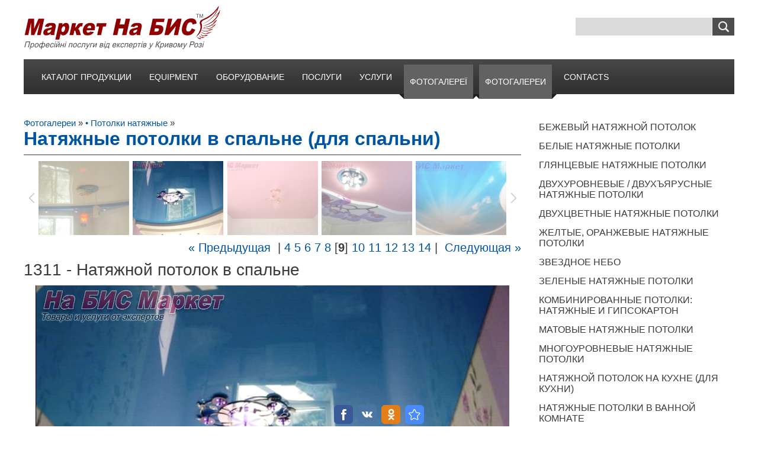

--- FILE ---
content_type: text/html; charset=UTF-8
request_url: https://nabisinfo.com/photo/potolki_natjazhnye_krivoj_rog/v_spalne_dlja_spalni/1311/7-0-230
body_size: 15161
content:
<!DOCTYPE html>
<html><head>

<meta charset="utf-8">
<title>1311 - Натяжной потолок в спальне - Фото галерея - каталог - Кривий Ріг / Кривой Рог - Маркет На БИС</title>
<meta name="viewport" content="width=device-width, initial-scale=1, maximum-scale=1"> 
<script type="text/javascript">
 var browser = navigator.userAgent;
 var browserRegex = /(Android|BlackBerry|IEMobile|Nokia|iP(ad|hone|od)|Opera M(obi|ini))/;
 var isMobile = false;
 if(browser.match(browserRegex)) {
 isMobile = true;
 addEventListener("load", function() { setTimeout(hideURLbar, 0); }, false);
 function hideURLbar(){
 window.scrollTo(0,1);
 }
 }
</script>
<link type="text/css" rel="stylesheet" href="/_st/my.css" />
<script type="text/javascript">
var navTitle = "Навигация"
</script>
 
<!-- Global site tag (gtag.js) - Google Analytics -->
<script async src="https://www.googletagmanager.com/gtag/js?id=UA-15467322-4"></script>
<script>
 window.dataLayer = window.dataLayer || [];
 function gtag(){dataLayer.push(arguments);}
 gtag('js', new Date());

 gtag('config', 'UA-15467322-4');
</script>
 
<!-- Facebook Pixel Code -->
<script>
 !function(f,b,e,v,n,t,s)
 {if(f.fbq)return;n=f.fbq=function(){n.callMethod?
 n.callMethod.apply(n,arguments):n.queue.push(arguments)};
 if(!f._fbq)f._fbq=n;n.push=n;n.loaded=!0;n.version='2.0';
 n.queue=[];t=b.createElement(e);t.async=!0;
 t.src=v;s=b.getElementsByTagName(e)[0];
 s.parentNode.insertBefore(t,s)}(window, document,'script',
 'https://connect.facebook.net/en_US/fbevents.js');
 fbq('init', '344194859659651');
 fbq('track', 'PageView');
</script>
<noscript><img height="1" width="1" style="display:none"
 src="https://www.facebook.com/tr?id=344194859659651&ev=PageView&noscript=1"
/></noscript>
<!-- End Facebook Pixel Code -->

<!-- Facebook Pixel Code -->
<script>
 !function(f,b,e,v,n,t,s)
 {if(f.fbq)return;n=f.fbq=function(){n.callMethod?
 n.callMethod.apply(n,arguments):n.queue.push(arguments)};
 if(!f._fbq)f._fbq=n;n.push=n;n.loaded=!0;n.version='2.0';
 n.queue=[];t=b.createElement(e);t.async=!0;
 t.src=v;s=b.getElementsByTagName(e)[0];
 s.parentNode.insertBefore(t,s)}(window, document,'script',
 'https://connect.facebook.net/en_US/fbevents.js');
 fbq('init', '1244352469062949');
 fbq('track', 'PageView');
</script>
<noscript><img height="1" width="1" style="display:none"
 src="https://www.facebook.com/tr?id=1244352469062949&ev=PageView&noscript=1"
/></noscript>
<!-- End Facebook Pixel Code -->
 
 

	<link rel="stylesheet" href="/.s/src/base.min.css" />
	<link rel="stylesheet" href="/.s/src/layer3.min.css" />

	<script src="/.s/src/jquery-1.10.2.js"></script>
	
	<script src="/.s/src/uwnd.min.js"></script>
	<link rel="stylesheet" href="/.s/src/ulightbox/ulightbox.min.css" />
	<link rel="stylesheet" href="/.s/src/photo.css" />
	<link rel="stylesheet" href="/.s/src/photopage.min.css" />
	<script src="/.s/src/ulightbox/ulightbox.min.js"></script>
	<script src="/.s/src/photopage.min.js"></script>
	<script>
/* --- UCOZ-JS-DATA --- */
window.uCoz = {"site":{"id":"2nabisinfo","host":"nabisinfo.at.ua","domain":"nabisinfo.com"},"layerType":3,"sign":{"5458":"Следующий","3125":"Закрыть","7251":"Запрошенный контент не может быть загружен. Пожалуйста, попробуйте позже.","5255":"Помощник","10075":"Обязательны для выбора","7287":"Перейти на страницу с фотографией.","7253":"Начать слайд-шоу","7254":"Изменить размер","3238":"Опции","210178":"Замечания","7252":"Предыдущий"},"module":"photo","country":"US","language":"ru","ssid":"503242222667774773464","uLightboxType":1};
/* --- UCOZ-JS-CODE --- */
function loginPopupForm(params = {}) { new _uWnd('LF', ' ', -250, -100, { closeonesc:1, resize:1 }, { url:'/index/40' + (params.urlParams ? '?'+params.urlParams : '') }) }
/* --- UCOZ-JS-END --- */
</script>

	<style>.UhideBlock{display:none; }</style>
	<script type="text/javascript">new Image().src = "//counter.yadro.ru/hit;noadsuweb?r"+escape(document.referrer)+(screen&&";s"+screen.width+"*"+screen.height+"*"+(screen.colorDepth||screen.pixelDepth))+";u"+escape(document.URL)+";"+Date.now();</script>
</head><body>
 






<header>
 <div id="header">
 <div class="wrapper">
 <!--U1AHEADER1Z--><div class="part-l"> 
 <div id="site-logo">
 <span class="site-l">
 <span class="site-n"><a href="https://nabisinfo.com/"><img class="site-img" alt="" src="/diz/logo_market_na_bis.gif"></a></span>
 </span>
 </div>
 </div>
 <div class="part-r">
 <div id="sch-box">
 <div class="search-box">
 
		<div class="searchForm">
			<form onsubmit="this.sfSbm.disabled=true" method="get" style="margin:0" action="/search/">
				<div align="center" class="schQuery">
					<input type="text" name="q" maxlength="30" size="20" class="queryField" />
				</div>
				<div align="center" class="schBtn">
					<input type="submit" class="searchSbmFl" name="sfSbm" value="Найти" />
				</div>
				<input type="hidden" name="t" value="0">
			</form>
		</div>
 </div>
 </div>

 </div>
 <div class="clr"></div>
 <div id="catmenu">
 <!-- <sblock_nmenu> --><div id="uNMenuDiv1" class="uMenuH"><ul class="uMenuRoot">
<li class="uWithSubmenu"><a  href="/shop" ><span>Каталог продукции</span></a><ul>
<li><a  href="/shop/ogradki-krivoy-rog-ceny" ><span>Оградки</span></a></li>
<li><a  href="/shop/zabory-krivoy-rog-ceny" ><span>Заборы</span></a></li></ul></li>
<li class="uWithSubmenu"><a  href="/dir/equipment/19" ><span>Equipment</span></a><ul>
<li><a  href="/dir/equipment/for_the_production_of_monolithic_foam_concrete/22" ><span>Monolithic foam concrete</span></a></li></ul></li>
<li class="uWithSubmenu"><a  href="/dir/oborudovanie/20" ><span>Оборудование</span></a><ul>
<li><a  href="/dir/oborudovanie/dlja_proizvodstva_monolitnogo_penobetona/21" ><span>Монолитный пенобетон</span></a></li></ul></li>
<li class="uWithSubmenu"><a  href="/" ><span>Послуги</span></a><ul>
<li class="uWithSubmenu"><a  href="/publ/dizajn_interjeru_krivij_rig/142" ><span>Дизайн інтер'єру</span></a><ul>
<li><a  href="/publ/dizajn_interjeru_krivij_rig/spalni/144" ><span>Дизайн інтер'єру спальні</span></a></li></ul></li>
<li class="uWithSubmenu"><a  href="/publ/metalovirobi_krivij_rig/140" ><span>Металовироби</span></a><ul>
<li><a  href="/publ/metalovirobi_krivij_rig/garazhni_vorota/141" ><span>Гаражні ворота</span></a></li></ul></li>
<li class="uWithSubmenu"><a  href="/publ/160" ><span>Стелі</span></a><ul>
<li><a  href="/publ/161" ><span>Натяжні стелі</span></a></li></ul></li>
<li class="uWithSubmenu"><a  href="/publ/remont_kvartir_domov_krivoy_rog/74" ><span>Ремонт квартир</span></a><ul>
<li><a  href="/publ/149" ><span>Внутрішній ремонт будинків</span></a></li>
<li><a  href="/publ/145" ><span>Ремонт квартир / будинків під ключ</span></a></li>
<li><a  href="/publ/remont_kvartir_domov_krivoy_rog/152" ><span>Дизайнерський ремонт</span></a></li>
<li><a  href="/publ/remont_kvartir_domov_krivoy_rog/150" ><span>Ремонт 2-кімнатних квартир</span></a></li>
<li><a  href="/publ/remont_kvartir_domov_krivoy_rog/1_kimnatnikh_odnokimnatnikh/139" ><span>Ремонт 1-кімнатних квартир</span></a></li>
<li><a  href="/publ/147" ><span>Ремонт квартир-студій</span></a></li>
<li><a  href="/publ/148" ><span>Перепланування квартир / будинків</span></a></li>
<li><a  href="/publ/remont_kvartir_domov_krivoy_rog/chastkovij/163" ><span>Частковий ремонт</span></a></li>
<li><a  href="/publ/remont_kvartir_domov_krivoy_rog/zali/162" ><span>Ремонт зали</span></a></li>
<li><a  href="/publ/remont_kvartir_domov_krivoy_rog/peredpokojiv_i_koridoriv/165" ><span>Ремонт передпокоїв і коридорів</span></a></li></ul></li></ul></li>
<li class="uWithSubmenu"><a  href="/publ/" ><span>Услуги</span></a><ul>
<li><a  href="/publ/30" ><span>Авто- услуги</span></a></li>
<li class="uWithSubmenu"><a  href="/publ/dizajn_intererov_krivoj_rog/134" ><span>Дизайн интерьеров</span></a><ul>
<li><a  href="/publ/dizajn_intererov_krivoj_rog/spalni/143" ><span>Дизайн интерьера спальни</span></a></li>
<li><a  href="/publ/dizajn_intererov_krivoj_rog/detskikh_komnat_spalen/167" ><span>Дизайн интерьера детских</span></a></li></ul></li>
<li class="uWithSubmenu"><a  href="/publ/74" ><span>Ремонт квартир</span></a><ul>
<li><a  href="/vnutrenniy_remont_chastnyh_domov_krivoy_rog" ><span>Внутренний ремонт частных домов</span></a></li>
<li><a  href="/remont_kvartir_pod_klyuch_krivoy_rog" ><span>Ремонт квартир под ключ</span></a></li>
<li><a  href="/publ/115" ><span>Частичный ремонт квартир и домов</span></a></li>
<li><a  href="/publ/remont_kvartir_domov_krivoy_rog/novykh_v_novostrojakh/168" ><span>Ремонт новых квартир в новостроях</span></a></li>
<li><a  href="/publ/remont_kvartir_domov_krivoy_rog/151" ><span>Дизайнерский ремонт</span></a></li>
<li><a  href="/publ/remont_kvartir_domov_krivoy_rog/bjudzhetnyj/166" ><span>Бюджетный ремонт</span></a></li>
<li><a  href="/publ/remont_kvartir_domov_krivoy_rog/3_komnatnykh/132" ><span>Ремонт 3-комнатных квартир</span></a></li>
<li><a  href="/publ/remont_kvartir_domov_krivoy_rog/2_komnatnykh/131" ><span>Ремонт 2-комнатных квартир</span></a></li>
<li><a  href="/publ/remont_kvartir_domov_krivoy_rog/1_komnatnykh/138" ><span>Ремонт 1-комнатных квартир</span></a></li>
<li><a  href="/publ/146" ><span>Ремонт квартир-студий</span></a></li>
<li><a  href="/publ/94" ><span>Перепланировка квартир, домов, офисов</span></a></li>
<li><a  href="/publ/remont_kvartir_domov_krivoy_rog/zala_gostinoj/127" ><span>Ремонт зала / гостиной</span></a></li>
<li><a  href="/publ/remont_kvartir_domov_krivoy_rog/spalen_dizajnerskij_i_nedorogoj/125" ><span>Ремонт спален</span></a></li>
<li><a  href="/publ/remont_kvartir_domov_krivoy_rog/detskikh_komnat_spalen/129" ><span>Ремонт детских</span></a></li>
<li><a  href="/publ/101" ><span>Ремонт ванной и туалета</span></a></li>
<li><a  href="/publ/remont_kvartir_domov_krivoy_rog/kukhni/137" ><span>Ремонт кухни</span></a></li>
<li><a  href="/publ/remont_kvartir_domov_krivoy_rog/kukhni_studii/136" ><span>Ремонт кухни-студии</span></a></li>
<li><a  href="/publ/remont_kvartir_domov_krivoy_rog/prikhozhikh_i_koridorov/164" ><span>Ремонт прихожих и коридоров</span></a></li>
<li><a  href="/publ/113" ><span>Ремонт стен</span></a></li>
<li><a  href="/publ/114" ><span>Ремонт полов</span></a></li>
<li><a  href="/publ/106" ><span>Перегородки, зонирование</span></a></li>
<li><a  href="/publ/97" ><span>Арки, проемы</span></a></li>
<li><a  href="/publ/remont_kvartir_domov_krivoy_rog/ukladka_kafelnoj_plitki_kafelja/126" ><span>Укладка кафельной плитки</span></a></li>
<li><a  href="/publ/remont_kvartir_domov_krivoy_rog/almaznaja_rezka_i_sverlenie_otverstij/130" ><span>Алмазная резка и сверление</span></a></li></ul></li>
<li class="uWithSubmenu"><a  href="/index/potolki_remont_potolkov_v_krivom_roge/0-121" ><span>Потолки</span></a><ul>
<li><a  href="/publ/111" ><span>Потолки из гипсокартона</span></a></li>
<li><a  href="/publ/75" ><span>Потолки натяжные</span></a></li></ul></li>
<li class="uWithSubmenu"><a  href="/publ/108" ><span>Двери</span></a><ul>
<li><a  href="/publ/109" ><span>Входные двери</span></a></li></ul></li>
<li class="uWithSubmenu"><a  href="/index/okna_i_balkony_krivoj_rog/0-105" ><span>Окна и Балконы</span></a><ul>
<li class="uWithSubmenu"><a  href="/publ/34" ><span>Окна</span></a><ul>
<li><a  href="/publ/86" ><span>Деревянные окна</span></a></li>
<li><a  href="/publ/33" ><span>Пластиковые окна</span></a></li>
<li><a  href="/publ/35" ><span>Металлопластиковые окна</span></a></li>
<li><a  href="/publ/43" ><span>Окна BROKELMAN</span></a></li>
<li><a  href="/publ/51" ><span>Окна VEKA</span></a></li>
<li><a  href="/publ/42" ><span>Окна WDS</span></a></li>
<li><a  href="/publ/53" ><span>Окна VIKNAR'OFF</span></a></li>
<li><a  href="/publ/52" ><span>Окна Vikra</span></a></li>
<li><a  href="/publ/66" ><span>Окна Wintech</span></a></li>
<li><a  href="/publ/100" ><span>Окна KBE</span></a></li>
<li><a  href="/publ/54" ><span>Окна Koning</span></a></li>
<li><a  href="/publ/99" ><span>Окна OSNOVA</span></a></li>
<li><a  href="/publ/47" ><span>Окна REHAU</span></a></li>
<li><a  href="/publ/98" ><span>Окна Steko</span></a></li></ul></li>
<li class="uWithSubmenu"><a  href="/publ/37" ><span>Балконы и лоджии</span></a><ul>
<li><a  href="/publ/36" ><span>Лоджии</span></a></li>
<li><a  href="/publ/38" ><span>Ремонт балконов</span></a></li></ul></li></ul></li>
<li><a  href="/zhaluzi_rollety_krivoy_rog" ><span>Жалюзи / Роллеты</span></a></li>
<li class="uWithSubmenu"><a  href="/publ/55" ><span>Подоконники</span></a><ul>
<li><a  href="/publ/56" ><span>Подоконники ПВХ (пластиковые)</span></a></li></ul></li>
<li class="uWithSubmenu"><a  href="/publ/89" ><span>Металлоизделия</span></a><ul>
<li><a  href="/publ/metalloizdelija_krivoj_rog/arki_metallicheskie_dekorativnye/172" ><span>Арки из металла</span></a></li>
<li><a  href="/publ/metalloizdelija_krivoj_rog/volery_dlja_sobak_budki/174" ><span>Вольеры для собак, будки</span></a></li>
<li><a  href="/publ/metalloizdelija_krivoj_rog/vezdnye_vorota/169" ><span>Въездные ворота</span></a></li>
<li><a  href="/publ/metalloizdelija_krivoj_rog/garazhnye_vorota/133" ><span>Гаражные ворота</span></a></li>
<li><a  href="/publ/dveri_krivoj_rog/vkhodnye/109" ><span>Двери входные</span></a></li>
<li><a  href="/publ/metalloizdelija_krivoj_rog/detskie_ploshhadki_gorki_kacheli/173" ><span>Детские площадки / городки</span></a></li>
<li><a  href="/publ/metalloizdelija_krivoj_rog/zabory_ograzhdenija/177" ><span>Заборы и ограждения</span></a></li>
<li><a  href="/publ/metalloizdelija_krivoj_rog/kalitki/175" ><span>Калитки</span></a></li>
<li><a  href="/publ/metalloizdelija_krivoj_rog/kletki_i_volery_dlja_selskokhozjajstvennykh_zhivotnykh/182" ><span>Клетки и вольеры (для с/х)</span></a></li>
<li><a  href="/publ/90" ><span>Кованые ворота, калитки</span></a></li>
<li><a  href="/publ/metalloizdelija_krivoj_rog/kozyrki_i_navesy/176" ><span>Козырьки и навесы</span></a></li>
<li><a  href="/publ/metalloizdelija_krivoj_rog/kresty_metallicheskie_dlya_mogil_na_kladbische/188" ><span>Кресты металлические</span></a></li>
<li><a  href="/publ/metalloizdelija_krivoj_rog/lavki_lavochki_i_skamejki/171" ><span>Лавки / скамейки</span></a></li>
<li><a  href="/publ/metalloizdelija_krivoj_rog/lestnicy_i_perila/178" ><span>Лестницы / перила</span></a></li>
<li><a  href="/publ/metalloizdelija_krivoj_rog/mangaly_pechi_kotly/179" ><span>Мангалы, печи, котлы</span></a></li>
<li><a  href="/publ/metalloizdelija_krivoj_rog/polki_stellazhi_ehtazherki/183" ><span>Мебель из металла и дерева</span></a></li>
<li><a  href="/publ/metalloizdelija_krivoj_rog/ogrady_ogradki/128" ><span>Ограды / оградки</span></a></li>
<li><a  href="/publ/metalloizdelija_krivoj_rog/restavracija_pokraska_vosstanovlenie_rasshirenie_ogradok_dlja_mogil_na_kladbishhe/185" ><span>Реставрация оградок</span></a></li>
<li><a  href="/publ/metalloizdelija_krivoj_rog/pavilony_i_kioski_torgovye_khozjajstvennye/180" ><span>Павильоны и киоски</span></a></li>
<li><a  href="/publ/metalloizdelija_krivoj_rog/reshetki_metallicheskie/170" ><span>Решетки</span></a></li>
<li><a  href="/publ/metalloizdelija_krivoj_rog/staniny_ramy_podstavki_prisposoblenija_oborudovanie/181" ><span>Станины, приспособления</span></a></li></ul></li>
<li class="uWithSubmenu"><a  href="/publ/31" ><span>Кровля</span></a><ul>
<li><a  href="/publ/krovlja_krivoj_rog/kryshi/118" ><span>Кровля крыш</span></a></li>
<li><a  href="/publ/krovlja_krivoj_rog/kryshi_cherepicej/120" ><span>Кровля черепицей</span></a></li>
<li><a  href="/publ/krovlja_krivoj_rog/iz_profnastila/121" ><span>Кровля профнастилом</span></a></li>
<li><a  href="/publ/105" ><span>Кровля металлочерепицей</span></a></li>
<li><a  href="/publ/krovlja_krivoj_rog/mjagkaja_bitumnoj_cherepicej/117" ><span>Мягкая кровля битумной черепицей</span></a></li>
<li><a  href="/publ/krovlja_krivoj_rog/mjagkaja_rulonnaja_naplavljaemaja/119" ><span>Мягкая рулонная кровля</span></a></li></ul></li>
<li class="uWithSubmenu"><a  href="/publ/44" ><span>Отопление</span></a><ul>
<li><a  href="/publ/45" ><span>Теплый пол электрический</span></a></li></ul></li>
<li class="uWithSubmenu"><a  href="/publ/stroitelstvo_stroitelnye_uslugi_krivoj_rog/123" ><span>Строительство</span></a><ul>
<li><a  href="/publ/stroitelstvo_stroitelnye_uslugi_krivoj_rog/monolitnoe_novoe_kapitalnoe_stroitelno_montazhnye_raboty/124" ><span>Монолитное строительство</span></a></li></ul></li>
<li class="uWithSubmenu"><a  href="/publ/87" ><span>Стройматериалы</span></a><ul>
<li><a  href="/publ/88" ><span>Вагонка</span></a></li>
<li><a  href="/publ/102" ><span>Песок</span></a></li>
<li><a  href="/publ/103" ><span>Полифасад</span></a></li></ul></li>
<li class="uWithSubmenu"><a  href="/publ/57" ><span>Утепление</span></a><ul>
<li><a  href="/publ/61" ><span>Утепление квартир</span></a></li>
<li><a  href="/publ/uteplenie_krivoj_rog/steny/58" ><span>Наружное утепление стен и фасадов</span></a></li>
<li><a  href="/publ/76" ><span>Утепление ватой / минватой</span></a></li>
<li><a  href="/publ/62" ><span>Утепление пенопластом</span></a></li>
<li><a  href="/publ/96" ><span>Утепление фасадными плитами</span></a></li>
<li><a  href="/publ/60" ><span>Утепление дома</span></a></li>
<li><a  href="/publ/82" ><span>Утепление крыши</span></a></li>
<li><a  href="/publ/uteplenie_krivoj_rog/mezhehtazhnykh_perekrytij/122" ><span>Утепление перекрытий</span></a></li>
<li><a  href="/publ/79" ><span>Утепление монолитным пенобетоном</span></a></li>
<li><a  href="/publ/63" ><span>Утепление пенополиуретаном (ППУ)</span></a></li>
<li><a  href="/publ/78" ><span>Утепление пола</span></a></li>
<li><a  href="/publ/80" ><span>Утепление потолков</span></a></li>
<li><a  href="/publ/59" ><span>Утепление фасадов</span></a></li>
<li><a  href="/publ/81" ><span>Утепление чердаков</span></a></li>
<li><a  href="/publ/77" ><span>Утеплитель ФОМРОК: утепление домов</span></a></li></ul></li>
<li><a  href="/publ/ukhod_za_mogilami_i_pamjatnikami_uborka_mojka_podsypka_blagoustrojstvo_zamena_cvetov_venkov/186" ><span>Уборка могил</span></a></li>
<li><a  href="/publ/remont_restavracija_pamjatnikov_krestov_stolikov_i_lavochek_na_kladbishhakh/187" ><span>Ремонт памятников</span></a></li></ul></li>
<li class="uWithSubmenu"><a class=" uMenuItemA" href="/photo/" ><span>Фотогалереї</span></a><ul>
<li class="uWithSubmenu"><a  href="/photo/dizajn_interjeriv_vizualizacija_krivij_rig/83" ><span>Дизайн</span></a><ul>
<li><a  href="/photo/dizajn_interjeriv_vizualizacija_krivij_rig/spalni/85" ><span>Дизайн інтер'єру спальні</span></a></li></ul></li>
<li class="uWithSubmenu"><a  href="/photo/metalovirobi_krivij_rig/80" ><span>Металовироби</span></a><ul>
<li><a  href="/photo/metalovirobi_krivij_rig/garazhni_vorota/81" ><span>Гаражні ворота</span></a></li></ul></li>
<li class="uWithSubmenu"><a  href="/photo/102" ><span>Стелі</span></a><ul>
<li><a  href="/photo/natjazhni_steli_v_kukhni/104" ><span>Стелі в кухні</span></a></li>
<li><a  href="/photo/103" ><span>Стелі у ванних</span></a></li>
<li><a  href="/photo/105" ><span>Білі стелі</span></a></li>
<li><a  href="/photo/bezhevi_natjazhni_steli/106" ><span>Бежеві стелі</span></a></li>
<li><a  href="/photo/sini_golubi_blakitni_natjazhni_steli/110" ><span>Сині, блакитні стелі</span></a></li>
<li><a  href="/photo/gljancevi_natjazhni_steli/109" ><span>Глянцеві стелі</span></a></li>
<li><a  href="/photo/matovi_natjazhni_steli_krivij_rig/112" ><span>Матові стелі</span></a></li>
<li><a  href="/photo/dvorivnevi_dvokhjarusni_natjazhni_steli/108" ><span>Дворівневі стелі</span></a></li>
<li><a  href="/photo/kombinovani_steli_natjazhni_ta_gipsokarton/107" ><span>Комбіновані стелі</span></a></li>
<li><a  href="/photo/bagatorivnevi_natjazhni_steli/111" ><span>Багаторівневі стелі</span></a></li></ul></li>
<li class="uWithSubmenu"><a  href="/photo/remont_kvartir_krivoj_rog/1" ><span>Ремонт квартир</span></a><ul>
<li><a  href="/photo/remont_domov_krivoj_rog/89" ><span>Внутрішній ремонт будинків</span></a></li>
<li><a  href="/photo/remont_kvartir_krivoj_rog/92" ><span>Дизайнерські ремонти</span></a></li>
<li><a  href="/photo/remont_kvartir_krivoj_rog/90" ><span>Ремонт 2-кімнатних</span></a></li>
<li><a  href="/photo/79" ><span>Ремонт 1-кімнатних</span></a></li>
<li><a  href="/photo/87" ><span>Ремонт квартир-студій</span></a></li>
<li><a  href="/photo/88" ><span>Ремонт з переплануванням</span></a></li>
<li><a  href="/photo/remont_kvartir_krivoj_rog/zali/113" ><span>Ремонт зали</span></a></li>
<li><a  href="/photo/remont_kvartir_krivoj_rog/koridoru/114" ><span>Ремонт коридору</span></a></li></ul></li>
<li class="uWithSubmenu"><a  href="/photo/93" ><span>Утеплення</span></a><ul>
<li><a  href="/photo/94" ><span>Утеплення квартир</span></a></li>
<li><a  href="/photo/96" ><span>Зовнішнє утеплення стін і фасадів</span></a></li>
<li><a  href="/photo/98" ><span>Утеплення ватою / мінватою</span></a></li>
<li><a  href="/photo/99" ><span>Утеплення пінопластом</span></a></li>
<li><a  href="/photo/100" ><span>Утеплення поліфасадом</span></a></li>
<li><a  href="/photo/101" ><span>Утеплення стін приватних будинків</span></a></li></ul></li></ul></li>
<li class="uWithSubmenu"><a class=" uMenuItemA" href="/photo" ><span>Фотогалереи</span></a><ul>
<li class="uWithSubmenu"><a  href="/photo/dizajn_intererov_vizualizacija_krivoj_rog/82" ><span>Дизайн</span></a><ul>
<li><a  href="/photo/dizajn_intererov_vizualizacija_krivoj_rog/spalni/84" ><span>Дизайн интерьера спальни</span></a></li>
<li><a  href="/photo/dizajn_intererov_vizualizacija_krivoj_rog/detskikh_komnat_spalen/116" ><span>Дизайн интерьера детских</span></a></li></ul></li>
<li><a  href="/photo/remont_domov_krivoj_rog/57" ><span>Ремонт домов</span></a></li>
<li class="uWithSubmenu"><a  href="/photo/1" ><span>Ремонт квартир</span></a><ul>
<li><a  href="/photo/remont_kvartir_krivoj_rog/novostroek_novykh_v_novostrojakh/117" ><span>Ремонт новостроек</span></a></li>
<li><a  href="/photo/remont_kvartir_krivoj_rog/91" ><span>Дизайнерские ремонты</span></a></li>
<li><a  href="/photo/remont_kvartir_krivoj_rog/bjudzhetnye/115" ><span>Бюджетные ремонты</span></a></li>
<li><a  href="/photo/remont_kvartir_krivoj_rog/trekhkomnatnykh/41" ><span>Ремонт трёхкомнатной</span></a></li>
<li><a  href="/photo/remont_kvartir_krivoj_rog/dvukhkomnatnykh/38" ><span>Ремонт двухкомнатной</span></a></li>
<li><a  href="/photo/remont_kvartir_krivoj_rog/odnokomnatnykh/37" ><span>Ремонт однокомнатной</span></a></li>
<li><a  href="/photo/remont_kvartir_krivoj_rog/kvartir_studij/39" ><span>Ремонт квартиры студии</span></a></li>
<li><a  href="/photo/remont_kvartir_krivoj_rog/pereplanirovka/76" ><span>Ремонт с перепланировкой</span></a></li>
<li><a  href="/photo/remont_kvartir_krivoj_rog/zala_gostinoj/32" ><span>Ремонт зала / гостиной</span></a></li>
<li><a  href="/photo/remont_kvartir_krivoj_rog/spalni/40" ><span>Ремонт спальни</span></a></li>
<li><a  href="/remont_detskoy_spalni_krivoy_rog" ><span>Ремонт детской</span></a></li>
<li><a  href="/photo/remont_kvartir_krivoj_rog/kukhni/3" ><span>Ремонт кухни</span></a></li>
<li><a  href="/photo/remont_kvartir_krivoj_rog/kukhni_studii/36" ><span>Ремонт кухни-студии</span></a></li>
<li><a  href="/photo/remont_kvartir_krivoj_rog/vannykh_komnat/31" ><span>Ремонт ванной комнаты</span></a></li>
<li><a  href="/photo/remont_kvartir_krivoj_rog/koridor_prikhozhaja/33" ><span>Ремонт коридора / прихожей</span></a></li></ul></li>
<li><a  href="/remont_ofisov_kafe_magazinov_foto_krivoy_rog" ><span>Ремонт офисов</span></a></li>
<li><a  href="/photo/43" ><span>Обои</span></a></li>
<li><a  href="/photo/45" ><span>Арки, перегородки</span></a></li>
<li><a  href="/photo/54" ><span>Двери</span></a></li>
<li><a  href="/photo/49" ><span>Потолки - ремонт</span></a></li>
<li><a  href="/photo/2" ><span>Потолки натяжные</span></a></li>
<li><a  href="/photo/okna_balkony_lodzhii_krivoj_rog/70" ><span>Окна / балконы / лоджии</span></a></li>
<li><a  href="/zhaljuzi_rolety_foto_krivoy_rog" ><span>Жалюзи / ролеты</span></a></li>
<li><a  href="/photo/krovlja_krysh_krivoj_rog/63" ><span>Кровля крыш</span></a></li>
<li class="uWithSubmenu"><a  href="/photo/metalloizdelija_krivoj_rog/74" ><span>Металлоизделия</span></a><ul>
<li><a  href="/photo/metalloizdelija_krivoj_rog/arki_metallicheskie_dekorativnye/121" ><span>Арки из металла</span></a></li>
<li><a  href="/photo/metalloizdelija_krivoj_rog/volery_dlja_sobak_budki/123" ><span>Вольеры для собак, будки</span></a></li>
<li><a  href="/photo/metalloizdelija_krivoj_rog/vezdnye_vorota_iz_profnastila/118" ><span>Въездные ворота (из профнастила)</span></a></li>
<li><a  href="/photo/metalloizdelija_krivoj_rog/garazhnye_vorota/78" ><span>Гаражные ворота</span></a></li>
<li><a  href="/photo/dveri_krivoj_rog/vkhodnye/55" ><span>Двери входные</span></a></li>
<li><a  href="/photo/metalloizdelija_krivoj_rog/detskie_ploshhadki_gorki_kacheli/122" ><span>Детские площадки / городки</span></a></li>
<li><a  href="/photo/metalloizdelija_krivoj_rog/zabory_ograzhdenija/126" ><span>Заборы и ограждения</span></a></li>
<li><a  href="/photo/metalloizdelija_krivoj_rog/kalitki/124" ><span>Калитки</span></a></li>
<li><a  href="/photo/metalloizdelija_krivoj_rog/kletki_i_volery_dlja_selskokhozjajstvennykh_zhivotnykh/131" ><span>Клетки и вольеры (для с/х)</span></a></li>
<li><a  href="/photo/metalloizdelija_krivoj_rog/kozyrki_i_navesy/125" ><span>Козырьки и навесы</span></a></li>
<li><a  href="/photo/metalloizdelija_krivoj_rog/kresty_metallicheskie_dlya_mogil_na_kladbische/136" ><span>Кресты металлические</span></a></li>
<li><a  href="/photo/metalloizdelija_krivoj_rog/lestnicy_i_perila/127" ><span>Лестницы / перила</span></a></li>
<li><a  href="/photo/metalloizdelija_krivoj_rog/mangaly_pechi_kotly/128" ><span>Мангалы, печи, котлы</span></a></li>
<li><a  href="/photo/metalloizdelija_krivoj_rog/polki_stellazhi_ehtazherki/132" ><span>Мебель из металла и дерева</span></a></li>
<li><a  href="/photo/metalloizdelija_krivoj_rog/katalog_ograd_na_kladbishhe_obrazcy_varianty/75" ><span>Оградки на кладбище</span></a></li>
<li><a  href="/photo/metalloizdelija_krivoj_rog/restavracija_pokraska_vosstanovlenie_rasshirenie_ogradok_dlja_mogil_na_kladbishhe/133" ><span>Реставрация оградок</span></a></li>
<li><a  href="/photo/metalloizdelija_krivoj_rog/pavilony_i_kioski_torgovye_khozjajstvennye/129" ><span>Павильоны и киоски</span></a></li>
<li><a  href="/photo/metalloizdelija_krivoj_rog/reshetki_na_okna/119" ><span>Решетки на окна</span></a></li>
<li><a  href="/photo/metalloizdelija_krivoj_rog/skamejki_i_lavki_lavochki/120" ><span>Скамейки и лавки</span></a></li>
<li><a  href="/photo/metalloizdelija_krivoj_rog/staniny_ramy_podstavki_prisposoblenija_oborudovanie/130" ><span>Станины и приспособления</span></a></li></ul></li>
<li class="uWithSubmenu"><a  href="/photo/26" ><span>Утепление</span></a><ul>
<li><a  href="/photo/95" ><span>Утепление квартир</span></a></li>
<li><a  href="/photo/uteplenie_krivoj_rog/97" ><span>Наружное утепление стен и фасадов</span></a></li>
<li><a  href="/photo/uteplenie_krivoj_rog/sten_mineralnoj_vatoj_minvatoj/30" ><span>Утепление ватой</span></a></li>
<li><a  href="/photo/uteplenie_krivoj_rog/sten_fasada_penoplastom/27" ><span>Утепление пенопластом</span></a></li>
<li><a  href="/photo/uteplenie_krivoj_rog/polifasadom/29" ><span>Утепление полифасадом</span></a></li>
<li><a  href="/photo/uteplenie_krivoj_rog/fasadov_chastnykh_domov/28" ><span>Утепление стен частных домов</span></a></li></ul></li>
<li><a  href="/photo/ukhod_za_mogilami_i_pamjatnikami_uborka_mojka_blagoustrojstvo_zamena_cvetov_udalenie_kustarnikov/134" ><span>Уборка могил</span></a></li>
<li><a  href="/photo/krivoy_rog_remont_restavracija_pamjatnikov_krestov_stolikov_i_lavochek_na_kladbishhakh/135" ><span>Ремонт памятников</span></a></li></ul></li>
<li><a  href="/index/kontakty_market_na_bis_krivoj_rog/0-119" ><span>Contacts</span></a></li></ul></div><!-- </sblock_nmenu> --> 
 <span class="nav-rib rib-l"></span>
 <span class="nav-rib rib-r"></span>
 <div class="clr"></div>
 </div><!--/U1AHEADER1Z-->
 <div class="clr"></div>
 </div>
 </div>
</header>
<div id="casing">
 <div class="wrapper">
 <!-- <middle> -->
 <div class="part-l">
 <div id="content">
 <div class="part-i">
 <section>
 <!-- <body> --><a href="https://nabisinfo.com/"><!--<s5176>--></a><a href="/photo/">Фотогалереи<!--</s>--></a> » <a href="/photo/potolki_natjazhnye_krivoj_rog/2">• Потолки натяжные</a> »<br><a href="/photo/potolki_natjazhnye_krivoj_rog/v_spalne_dlja_spalni/7"><span style="font-size: 24pt; font-weight: bold;">Натяжные потолки в спальне (для спальни)</span></a>
 <hr>
 <div id="u-photos">
 <div class="uphoto-entry">

 
 <div class="photo-slider u-center"> <style type="text/css">
		#phtOtherThumbs {margin-bottom: 10px;}
		#phtOtherThumbs td {font-size: 0;}
		#oldPhotos {position: relative;overflow: hidden;}
		#leftSwch {display:block;width:22px;height:46px;background: transparent url('/.s/img/photopage/photo-arrows.png') no-repeat;}
		#rightSwch {display:block;width:22px;height:46px;background: transparent url('/.s/img/photopage/photo-arrows.png') no-repeat -22px 0;}
		#leftSwch:hover, #rightSwch:hover {opacity: .8;filter: alpha(opacity=80);}
		#phtOtherThumbs img {vertical-align: middle;}
		.photoActiveA img {}
		.otherPhotoA img {opacity: 0.5; filter: alpha(opacity=50);-webkit-transition: opacity .2s .1s ease;transition: opacity .2s .1s ease;}
		.otherPhotoA:hover img {opacity: 1; filter: alpha(opacity=100);}
		#phtOtherThumbs .ph-wrap {display: inline-block;vertical-align: middle;background: url(/.s/img/photopage/opacity02.png);}
		.animate-wrap {position: relative;left: 0;}
		.animate-wrap .ph-wrap {margin: 0 3px;}
		#phtOtherThumbs .ph-wrap, #phtOtherThumbs .ph-tc {/*width: 220px;height: 220px;*/width: auto;}
		.animate-wrap a {display: inline-block;width:  20.0%;*width: 20.0%;*zoom: 1;position: relative;}
		#phtOtherThumbs .ph-wrap {background: none;display: block;}
		.animate-wrap img {width: 100%;}
	</style>

	<script>
	$(function( ) {
		if ( typeof($('#leftSwch').attr('onclick')) === 'function' ) {
			$('#leftSwch').click($('#leftSwch').attr('onclick'));
			$('#rightSwch').click($('#rightSwch').attr('onclick'));
		} else {
			$('#leftSwch').click(new Function($('#leftSwch').attr('onclick')));
			$('#rightSwch').click(new Function($('#rightSwch').attr('onclick')));
		}
		$('#leftSwch').removeAttr('onclick');
		$('#rightSwch').removeAttr('onclick');
	});

	function doPhtSwitch(n,f,p,d ) {
		if ( !f){f=0;}
		$('#leftSwch').off('click');
		$('#rightSwch').off('click');
		var url = '/photo/7-0-0-10-'+n+'-'+f+'-'+p;
		$.ajax({
			url: url,
			dataType: 'xml',
			success: function( response ) {
				try {
					var photosList = [];
					photosList['images'] = [];
					$($('cmd', response).eq(0).text()).find('a').each(function( ) {
						if ( $(this).hasClass('leftSwitcher') ) {
							photosList['left'] = $(this).attr('onclick');
						} else if ( $(this).hasClass('rightSwitcher') ) {
							photosList['right'] = $(this).attr('onclick');
						} else {photosList['images'].push(this);}
					});
					photosListCallback.call(photosList, photosList, d);
				} catch(exception ) {
					throw new TypeError( "getPhotosList: server response does not seems to be a valid uCoz XML-RPC code: " . response );
				}
			}
		});
	}

	function photosListCallback(photosList, direction ) {
		var dirSign;
		var imgWrapper = $('#oldPhotos'); // CHANGE this if structure of nearest images changes!
		var width = imgWrapper.width();
		imgWrapper.width(width);
		imgWrapper = imgWrapper.find(' > span');
		newImg = $('<span/>', {
			id: 'newImgs'
		});
		$.each(photosList['images'], function( ) {
			newImg.append(this);
		});
		if ( direction == 'right' ) {
			dirSign = '-';
			imgWrapper.append(newImg);
		} else {
			dirSign = '+';
			imgWrapper.prepend(newImg).css('left', '-' + width + 'px');
		}
		newImg.find('a').eq(0).unwrap();
		imgWrapper.animate({left: dirSign + '=' + width + 'px'}, 400, function( ) {
			var oldDelete = imgWrapper.find('a');
			if ( direction == 'right') {oldDelete = oldDelete.slice(0, 5);}
			else {oldDelete = oldDelete.slice(-5);}
			oldDelete.remove();
			imgWrapper.css('left', 0);
			try {
				if ( typeof(photosList['left']) === 'function' ) {
					$('#leftSwch').click(photosList['left']);
					$('#rightSwch').click(photosList['right']);
				} else {
					$('#leftSwch').click(new Function(photosList['left']));
					$('#rightSwch').click(new Function(photosList['right']));
				}
			} catch(exception ) {
				if ( console && console.log ) console.log('Something went wrong: ', exception);
			}
		});
	}
	</script>
	<div id="phtOtherThumbs" class="phtThumbs"><table border="0" cellpadding="0" cellspacing="0"><tr><td><a id="leftSwch" class="leftSwitcher" href="javascript:;" rel="nofollow" onclick="doPhtSwitch('7','1','230', 'left');"></a></td><td align="center" style="white-space: nowrap;"><div id="oldPhotos"><span class="animate-wrap"><a class="otherPhotoA" href="https://nabisinfo.com/photo/potolki_natjazhnye_krivoj_rog/v_spalne_dlja_spalni/1312/7-0-395"><span class="ph-wrap"><span class="ph-tc"><img   border="0"  class="otherPhoto" src="/_ph/7/1/571222165.jpg?1768522550" /></span></span></a> <a class="photoActiveA" href="https://nabisinfo.com/photo/potolki_natjazhnye_krivoj_rog/v_spalne_dlja_spalni/1311/7-0-230"><span class="ph-wrap"><span class="ph-tc"><img   border="0"  class="photoActive" src="/_ph/7/1/110584322.jpg?1768522550" /></span></span></a> <a class="otherPhotoA" href="https://nabisinfo.com/photo/potolki_natjazhnye_krivoj_rog/v_spalne_dlja_spalni/1310/7-0-214"><span class="ph-wrap"><span class="ph-tc"><img   border="0"  class="otherPhoto" src="/_ph/7/1/438919964.jpg?1768522550" /></span></span></a> <a class="otherPhotoA" href="https://nabisinfo.com/photo/potolki_natjazhnye_krivoj_rog/v_spalne_dlja_spalni/1309/7-0-208"><span class="ph-wrap"><span class="ph-tc"><img   border="0"  class="otherPhoto" src="/_ph/7/1/784615350.jpg?1768522550" /></span></span></a> <a class="otherPhotoA" href="https://nabisinfo.com/photo/potolki_natjazhnye_krivoj_rog/v_spalne_dlja_spalni/1308/7-0-199"><span class="ph-wrap"><span class="ph-tc"><img   border="0"  class="otherPhoto" src="/_ph/7/1/1255649.jpg?1768522550" /></span></span></a> </span></div></td><td><a href="javascript:;" rel="nofollow" id="rightSwch" class="rightSwitcher" onclick="doPhtSwitch('11','2','230', 'right');"></a></td></tr></table></div><div style="text-align: right;"><span style="font-size:20px;"><a class="photoOtherLink" href="https://nabisinfo.com/photo/potolki_natjazhnye_krivoj_rog/v_spalne_dlja_spalni/1312/7-0-395"><span id="prevPh">&laquo; Предыдущая</span></a>&nbsp; | <a class="photoOtherLink" href="https://nabisinfo.com/photo/potolki_natjazhnye_krivoj_rog/v_spalne_dlja_spalni/1316/7-0-420">4</a>  <a class="photoOtherLink" href="https://nabisinfo.com/photo/potolki_natjazhnye_krivoj_rog/v_spalne_dlja_spalni/1315/7-0-412">5</a>  <a class="photoOtherLink" href="https://nabisinfo.com/photo/potolki_natjazhnye_krivoj_rog/v_spalne_dlja_spalni/1314/7-0-407">6</a>  <a class="photoOtherLink" href="https://nabisinfo.com/photo/potolki_natjazhnye_krivoj_rog/v_spalne_dlja_spalni/1313/7-0-400">7</a>  <a class="photoOtherLink" href="https://nabisinfo.com/photo/potolki_natjazhnye_krivoj_rog/v_spalne_dlja_spalni/1312/7-0-395">8</a>  [<b>9</b>]  <a class="photoOtherLink" href="https://nabisinfo.com/photo/potolki_natjazhnye_krivoj_rog/v_spalne_dlja_spalni/1310/7-0-214">10</a>  <a class="photoOtherLink" href="https://nabisinfo.com/photo/potolki_natjazhnye_krivoj_rog/v_spalne_dlja_spalni/1309/7-0-208">11</a>  <a class="photoOtherLink" href="https://nabisinfo.com/photo/potolki_natjazhnye_krivoj_rog/v_spalne_dlja_spalni/1308/7-0-199">12</a>  <a class="photoOtherLink" href="https://nabisinfo.com/photo/potolki_natjazhnye_krivoj_rog/v_spalne_dlja_spalni/1307/7-0-177">13</a>  <a class="photoOtherLink" href="https://nabisinfo.com/photo/potolki_natjazhnye_krivoj_rog/v_spalne_dlja_spalni/1306/7-0-159">14</a> |&nbsp; <a class="photoOtherLink" href="https://nabisinfo.com/photo/potolki_natjazhnye_krivoj_rog/v_spalne_dlja_spalni/1310/7-0-214"><span id="nextPh">Следующая &raquo;</span></a></span></div></div>
 <h1 class="photo-etitle"><div style="text-align: left;">1311 - Натяжной потолок в спальне</div></h1>

<div style="text-align: center;"><span id="phtmDiv35"><span id="phtmSpan35"><img   id="p110584322" border="0" src="/_ph/7/2/110584322.jpg?1768522550" /></span></span></div>
<br>
 <div style="text-align: center;"><img src="/foto/potolki/141/2.jpg" /> <br /><br /> <iframe width="800" height="450" src="https://www.youtube.com/embed/JwrWz8mQmcM?rel=0&autoplay=1" frameborder="0" allowfullscreen></iframe> <br /><br /> Смотрите подробнее информацию о натяжных потолках для спальни в разделе <br /> <a href="/publ/remont_kvartir_domov_krivoy_rog/potolki_natyajnye/dlja_spalni_foto/75-1-0-377"><span style="font-size:28px;">Натяжные потолки для спальни</span> <br /><br /> <img src="/_pu/3/03985369.jpg" /></a> <br /><br /> Звоните в любой день, консультируйтесь у нас по вопросам натяжного потолка в Вашем конкретном случае (или просто приценитесь по <a href="/publ/remont_kvartir_domov_krivoy_rog/potolki_natyajnye/cena_za_metr/75-1-0-270" title="Натяжные потолки: цены, стоимость">стоимости на текущий момент</a>): <br /><br /> <a href="tel:+380986153302"><span style="font-size:36px;">(098) 615-33-02</span></a> <br /><br /> <a href="tel:+380960252819"><span style="font-size:36px;">(096) 025-28-19</span></a> <br /><br /> или напишите Ваш вопрос в наиболее удобном для Вас мессенжере: <br /> <a href="whatsapp://send?phone=380674554556" title="Whatsapp"><img alt="Whatsapp" src="/diz/whats.png" style="width: 60px; height: 60px; margin: 10px;" /></a> <a href="viber://chat?number=380674554556" title="Viber"><img alt="Viber" src="/diz/vbr.png" style="width: 60px; height: 60px; margin: 10px;" /></a> <a href="https://telegram.me/market_na_bis" title="Telegram"><img alt="Telegram" src="/diz/tlgr.png" style="width: 60px; height: 60px; margin: 10px;" /></a> <a href="https://www.messenger.com/t/100014016788436" title="Messenger"><img alt="Messenger" src="/diz/messeng.png" style="width: 60px; height: 60px; margin: 10px;" /></a> <a href="https://www.instagram.com/nabisofis" title="Instagram"><img alt="Instagram" src="/diz/insta.png" style="width: 60px; height: 60px; margin: 10px;" /></a></div><br>
 <span class="phd-views">2019</span>
 
 
 <div class="photo-slider u-center"> <style type="text/css">
		#phtOtherThumbs {margin-bottom: 10px;}
		#phtOtherThumbs td {font-size: 0;}
		#oldPhotos {position: relative;overflow: hidden;}
		#leftSwch {display:block;width:22px;height:46px;background: transparent url('/.s/img/photopage/photo-arrows.png') no-repeat;}
		#rightSwch {display:block;width:22px;height:46px;background: transparent url('/.s/img/photopage/photo-arrows.png') no-repeat -22px 0;}
		#leftSwch:hover, #rightSwch:hover {opacity: .8;filter: alpha(opacity=80);}
		#phtOtherThumbs img {vertical-align: middle;}
		.photoActiveA img {}
		.otherPhotoA img {opacity: 0.5; filter: alpha(opacity=50);-webkit-transition: opacity .2s .1s ease;transition: opacity .2s .1s ease;}
		.otherPhotoA:hover img {opacity: 1; filter: alpha(opacity=100);}
		#phtOtherThumbs .ph-wrap {display: inline-block;vertical-align: middle;background: url(/.s/img/photopage/opacity02.png);}
		.animate-wrap {position: relative;left: 0;}
		.animate-wrap .ph-wrap {margin: 0 3px;}
		#phtOtherThumbs .ph-wrap, #phtOtherThumbs .ph-tc {/*width: 220px;height: 220px;*/width: auto;}
		.animate-wrap a {display: inline-block;width:  20.0%;*width: 20.0%;*zoom: 1;position: relative;}
		#phtOtherThumbs .ph-wrap {background: none;display: block;}
		.animate-wrap img {width: 100%;}
	</style>

	<script>
	$(function( ) {
		if ( typeof($('#leftSwch').attr('onclick')) === 'function' ) {
			$('#leftSwch').click($('#leftSwch').attr('onclick'));
			$('#rightSwch').click($('#rightSwch').attr('onclick'));
		} else {
			$('#leftSwch').click(new Function($('#leftSwch').attr('onclick')));
			$('#rightSwch').click(new Function($('#rightSwch').attr('onclick')));
		}
		$('#leftSwch').removeAttr('onclick');
		$('#rightSwch').removeAttr('onclick');
	});

	function doPhtSwitch(n,f,p,d ) {
		if ( !f){f=0;}
		$('#leftSwch').off('click');
		$('#rightSwch').off('click');
		var url = '/photo/7-0-0-10-'+n+'-'+f+'-'+p;
		$.ajax({
			url: url,
			dataType: 'xml',
			success: function( response ) {
				try {
					var photosList = [];
					photosList['images'] = [];
					$($('cmd', response).eq(0).text()).find('a').each(function( ) {
						if ( $(this).hasClass('leftSwitcher') ) {
							photosList['left'] = $(this).attr('onclick');
						} else if ( $(this).hasClass('rightSwitcher') ) {
							photosList['right'] = $(this).attr('onclick');
						} else {photosList['images'].push(this);}
					});
					photosListCallback.call(photosList, photosList, d);
				} catch(exception ) {
					throw new TypeError( "getPhotosList: server response does not seems to be a valid uCoz XML-RPC code: " . response );
				}
			}
		});
	}

	function photosListCallback(photosList, direction ) {
		var dirSign;
		var imgWrapper = $('#oldPhotos'); // CHANGE this if structure of nearest images changes!
		var width = imgWrapper.width();
		imgWrapper.width(width);
		imgWrapper = imgWrapper.find(' > span');
		newImg = $('<span/>', {
			id: 'newImgs'
		});
		$.each(photosList['images'], function( ) {
			newImg.append(this);
		});
		if ( direction == 'right' ) {
			dirSign = '-';
			imgWrapper.append(newImg);
		} else {
			dirSign = '+';
			imgWrapper.prepend(newImg).css('left', '-' + width + 'px');
		}
		newImg.find('a').eq(0).unwrap();
		imgWrapper.animate({left: dirSign + '=' + width + 'px'}, 400, function( ) {
			var oldDelete = imgWrapper.find('a');
			if ( direction == 'right') {oldDelete = oldDelete.slice(0, 5);}
			else {oldDelete = oldDelete.slice(-5);}
			oldDelete.remove();
			imgWrapper.css('left', 0);
			try {
				if ( typeof(photosList['left']) === 'function' ) {
					$('#leftSwch').click(photosList['left']);
					$('#rightSwch').click(photosList['right']);
				} else {
					$('#leftSwch').click(new Function(photosList['left']));
					$('#rightSwch').click(new Function(photosList['right']));
				}
			} catch(exception ) {
				if ( console && console.log ) console.log('Something went wrong: ', exception);
			}
		});
	}
	</script>
	<div id="phtOtherThumbs" class="phtThumbs"><table border="0" cellpadding="0" cellspacing="0"><tr><td><a id="leftSwch" class="leftSwitcher" href="javascript:;" rel="nofollow" onclick="doPhtSwitch('7','1','230', 'left');"></a></td><td align="center" style="white-space: nowrap;"><div id="oldPhotos"><span class="animate-wrap"><a class="otherPhotoA" href="https://nabisinfo.com/photo/potolki_natjazhnye_krivoj_rog/v_spalne_dlja_spalni/1312/7-0-395"><span class="ph-wrap"><span class="ph-tc"><img   border="0"  class="otherPhoto" src="/_ph/7/1/571222165.jpg?1768522550" /></span></span></a> <a class="photoActiveA" href="https://nabisinfo.com/photo/potolki_natjazhnye_krivoj_rog/v_spalne_dlja_spalni/1311/7-0-230"><span class="ph-wrap"><span class="ph-tc"><img   border="0"  class="photoActive" src="/_ph/7/1/110584322.jpg?1768522550" /></span></span></a> <a class="otherPhotoA" href="https://nabisinfo.com/photo/potolki_natjazhnye_krivoj_rog/v_spalne_dlja_spalni/1310/7-0-214"><span class="ph-wrap"><span class="ph-tc"><img   border="0"  class="otherPhoto" src="/_ph/7/1/438919964.jpg?1768522550" /></span></span></a> <a class="otherPhotoA" href="https://nabisinfo.com/photo/potolki_natjazhnye_krivoj_rog/v_spalne_dlja_spalni/1309/7-0-208"><span class="ph-wrap"><span class="ph-tc"><img   border="0"  class="otherPhoto" src="/_ph/7/1/784615350.jpg?1768522550" /></span></span></a> <a class="otherPhotoA" href="https://nabisinfo.com/photo/potolki_natjazhnye_krivoj_rog/v_spalne_dlja_spalni/1308/7-0-199"><span class="ph-wrap"><span class="ph-tc"><img   border="0"  class="otherPhoto" src="/_ph/7/1/1255649.jpg?1768522550" /></span></span></a> </span></div></td><td><a href="javascript:;" rel="nofollow" id="rightSwch" class="rightSwitcher" onclick="doPhtSwitch('11','2','230', 'right');"></a></td></tr></table></div><div style="text-align: right;"><span style="font-size:20px;"><a class="photoOtherLink" href="https://nabisinfo.com/photo/potolki_natjazhnye_krivoj_rog/v_spalne_dlja_spalni/1312/7-0-395"><span id="prevPh">&laquo; Предыдущая</span></a>&nbsp; | <a class="photoOtherLink" href="https://nabisinfo.com/photo/potolki_natjazhnye_krivoj_rog/v_spalne_dlja_spalni/1316/7-0-420">4</a>  <a class="photoOtherLink" href="https://nabisinfo.com/photo/potolki_natjazhnye_krivoj_rog/v_spalne_dlja_spalni/1315/7-0-412">5</a>  <a class="photoOtherLink" href="https://nabisinfo.com/photo/potolki_natjazhnye_krivoj_rog/v_spalne_dlja_spalni/1314/7-0-407">6</a>  <a class="photoOtherLink" href="https://nabisinfo.com/photo/potolki_natjazhnye_krivoj_rog/v_spalne_dlja_spalni/1313/7-0-400">7</a>  <a class="photoOtherLink" href="https://nabisinfo.com/photo/potolki_natjazhnye_krivoj_rog/v_spalne_dlja_spalni/1312/7-0-395">8</a>  [<b>9</b>]  <a class="photoOtherLink" href="https://nabisinfo.com/photo/potolki_natjazhnye_krivoj_rog/v_spalne_dlja_spalni/1310/7-0-214">10</a>  <a class="photoOtherLink" href="https://nabisinfo.com/photo/potolki_natjazhnye_krivoj_rog/v_spalne_dlja_spalni/1309/7-0-208">11</a>  <a class="photoOtherLink" href="https://nabisinfo.com/photo/potolki_natjazhnye_krivoj_rog/v_spalne_dlja_spalni/1308/7-0-199">12</a>  <a class="photoOtherLink" href="https://nabisinfo.com/photo/potolki_natjazhnye_krivoj_rog/v_spalne_dlja_spalni/1307/7-0-177">13</a>  <a class="photoOtherLink" href="https://nabisinfo.com/photo/potolki_natjazhnye_krivoj_rog/v_spalne_dlja_spalni/1306/7-0-159">14</a> |&nbsp; <a class="photoOtherLink" href="https://nabisinfo.com/photo/potolki_natjazhnye_krivoj_rog/v_spalne_dlja_spalni/1310/7-0-214"><span id="nextPh">Следующая &raquo;</span></a></span></div></div>

 
 <br><br>
 </div>

 
<!-- </body> -->
 </div></section>
 </div>
 </div>
 </div>
 <div class="part-r">
 <div class="part-i">
 <aside>
 <div id="sidebar">
 <!--U1CLEFTER1Z--><!-- <block2> -->

<div class="sidebox">
 <!-- <bc> --><table border="0" cellspacing="1" cellpadding="0" width="100%" class="catsTable"><tr>
					<td style="width:100%" class="catsTd" valign="top" id="cid18">
						<a href="/photo/potolki_natjazhnye_krivoj_rog/bezhevye/18" class="catName">Бежевый натяжной потолок</a>  
					</td></tr><tr>
					<td style="width:100%" class="catsTd" valign="top" id="cid4">
						<a href="/photo/potolki_natjazhnye_krivoj_rog/belye/4" class="catName">Белые натяжные потолки</a>  
					</td></tr><tr>
					<td style="width:100%" class="catsTd" valign="top" id="cid5">
						<a href="/photo/potolki_natjazhnye_krivoj_rog/gljancevye/5" class="catName">Глянцевые натяжные потолки</a>  
					</td></tr><tr>
					<td style="width:100%" class="catsTd" valign="top" id="cid6">
						<a href="/photo/potolki_natjazhnye_krivoj_rog/dvukhurovnevye_dvukhjarusnye/6" class="catName">Двухуровневые / двухъярусные натяжные потолки</a>  
					</td></tr><tr>
					<td style="width:100%" class="catsTd" valign="top" id="cid13">
						<a href="/photo/potolki_natjazhnye_krivoj_rog/dvukhcvetnye/13" class="catName">Двухцветные натяжные потолки</a>  
					</td></tr><tr>
					<td style="width:100%" class="catsTd" valign="top" id="cid51">
						<a href="/photo/potolki_natjazhnye_krivoj_rog/zheltye_oranzhevye/51" class="catName">Желтые, оранжевые натяжные потолки</a>  
					</td></tr><tr>
					<td style="width:100%" class="catsTd" valign="top" id="cid47">
						<a href="/photo/potolki_natjazhnye_krivoj_rog/zvezdnoe_nebo/47" class="catName">Звездное небо</a>  
					</td></tr><tr>
					<td style="width:100%" class="catsTd" valign="top" id="cid21">
						<a href="/photo/potolki_natjazhnye_krivoj_rog/zelenye/21" class="catName">Зеленые натяжные потолки</a>  
					</td></tr><tr>
					<td style="width:100%" class="catsTd" valign="top" id="cid14">
						<a href="/photo/potolki_natjazhnye_krivoj_rog/kombinirovannyei_natjazhnye_i_gipsokarton/14" class="catName">Комбинированные потолки: натяжные и гипсокартон</a>  
					</td></tr><tr>
					<td style="width:100%" class="catsTd" valign="top" id="cid15">
						<a href="/photo/potolki_natjazhnye_krivoj_rog/matovye/15" class="catName">Матовые натяжные потолки</a>  
					</td></tr><tr>
					<td style="width:100%" class="catsTd" valign="top" id="cid19">
						<a href="/photo/potolki_natjazhnye_krivoj_rog/mnogourovnevye/19" class="catName">Многоуровневые натяжные потолки</a>  
					</td></tr><tr>
					<td style="width:100%" class="catsTd" valign="top" id="cid8">
						<a href="/photo/potolki_natjazhnye_krivoj_rog/na_kukhne_dlja_kukhni/8" class="catName">Натяжной потолок на кухне (для кухни)</a>  
					</td></tr><tr>
					<td style="width:100%" class="catsTd" valign="top" id="cid9">
						<a href="/photo/potolki_natjazhnye_krivoj_rog/v_vannoj_komnate/9" class="catName">Натяжные потолки в ванной комнате</a>  
					</td></tr><tr>
					<td style="width:100%" class="catsTd" valign="top" id="cid16">
						<a href="/photo/potolki_natjazhnye_krivoj_rog/v_prikhozhej_koridore/16" class="catName">Натяжные потолки в прихожей / коридоре</a>  
					</td></tr><tr>
					<td style="width:100%" class="catsTd" valign="top" id="cid7">
						<a href="/photo/potolki_natjazhnye_krivoj_rog/v_spalne_dlja_spalni/7" class="catNameActive">Натяжные потолки в спальне (для спальни)</a>  
					</td></tr><tr>
					<td style="width:100%" class="catsTd" valign="top" id="cid10">
						<a href="/photo/potolki_natjazhnye_krivoj_rog/dlja_zala_gostinoj/10" class="catName">Натяжные потолки для зала (гостиной)</a>  
					</td></tr><tr>
					<td style="width:100%" class="catsTd" valign="top" id="cid17">
						<a href="/photo/potolki_natjazhnye_krivoj_rog/s_podsvetkoj_svetodiodnoj_lentoj/17" class="catName">Натяжные потолки с подсветкой светодиодной лентой</a>  
					</td></tr><tr>
					<td style="width:100%" class="catsTd" valign="top" id="cid23">
						<a href="/photo/potolki_natjazhnye_krivoj_rog/s_fotopechatju/23" class="catName">Натяжные потолки с фотопечатью</a>  
					</td></tr><tr>
					<td style="width:100%" class="catsTd" valign="top" id="cid48">
						<a href="/photo/potolki_natjazhnye_krivoj_rog/nebesa_nebo_s_oblakami/48" class="catName">Небеса / небо с облаками</a>  
					</td></tr><tr>
					<td style="width:100%" class="catsTd" valign="top" id="cid20">
						<a href="/photo/potolki_natjazhnye_krivoj_rog/rozovye/20" class="catName">Розовый натяжной потолок</a>  
					</td></tr><tr>
					<td style="width:100%" class="catsTd" valign="top" id="cid24">
						<a href="/photo/potolki_natjazhnye_krivoj_rog/serye/24" class="catName">Серый натяжной потолок</a>  
					</td></tr><tr>
					<td style="width:100%" class="catsTd" valign="top" id="cid25">
						<a href="/photo/potolki_natjazhnye_krivoj_rog/sinie_golubye/25" class="catName">Синий, голубой натяжной потолок</a>  
					</td></tr><tr>
					<td style="width:100%" class="catsTd" valign="top" id="cid22">
						<a href="/photo/potolki_natjazhnye_krivoj_rog/fioletovye_sirenevye/22" class="catName">Фиолетовые, сиреневые натяжные потолки</a>  
					</td></tr><tr>
					<td style="width:100%" class="catsTd" valign="top" id="cid11">
						<a href="/photo/potolki_natjazhnye_krivoj_rog/chernye_gljanec/11" class="catName">Черные натяжные потолки (глянец)</a>  
					</td></tr><tr>
					<td style="width:100%" class="catsTd" valign="top" id="cid12">
						<a href="/photo/potolki_natjazhnye_krivoj_rog/shokoladnye_korichnevye/12" class="catName">Шоколадные, коричневые натяжные потолки</a>  
					</td></tr></table><!-- </bc> --> 
 <div class="clr"></div>
 </div>

<!-- </block2> -->
<hr>
<!-- <block444> -->
<div class="sidebox">
 <div class="inner">
 <a href="/news/"><span style="font-weight: bold; font-size: 18pt;"></span></a>
 <table style="width: 100%; border-collapse: collapse;"> 	<tbody> 		<tr> 			<td style="padding-left: 10px; letter-spacing: 0px; word-spacing: 0px; border-color: currentcolor; border-style: none; border-width: medium;"><span style="font-size: 15pt;"><a href="https://nabisinfo.com/publ/metalloizdelija_krivoj_rog/volery_dlja_sobak_budki/1885m_bjudzhetnoe_ukreplenie_starogo_otkrytogo_volera_zagona_dlja_sobaki/174-1-0-658">1885М - Бюджетное укрепление старого открытого вольера/загона для собаки (Кривой Рог)</a> </span><span style="font-size: 15pt;"><span style="font-size: 10pt; color: rgb(169, 169, 169);"><span style="font-size: 10pt; color: rgb(169, 169, 169);">(26)</span></span></span></td> 		</tr> 		<tr> 			<td colspan="2" style="padding-left: 10px; letter-spacing: 0px; word-spacing: 0px; border-color: currentcolor; border-style: none; border-width: medium;" valign="top"><span style="font-size: 10pt; color: rgb(169, 169, 169);"><div><a href="/publ/metalloizdelija_krivoj_rog/volery_dlja_sobak_budki/1885m_bjudzhetnoe_ukreplenie_starogo_otkrytogo_volera_zagona_dlja_sobaki/174-1-0-658"><img class="clarity " src="/_pu/6/84658184.jpg" style="float: left; margin: 5px; width: 310px; height: 310px;" /></a>Смотрите краткий фото/видео обзор изделия 1885М - Бюджетное укрепление старого открытого вольера/загона для собаки.<br /> <br /> Обращайтесь к нам в Кривом Роге в любой удобный Вам день по телефонам:<br /> +38 (096) 025-28-19<br /> +38 (098) 615-33-02</div></span> 			<div align="right"><br /> 			<br /> 			<br /> 			&nbsp;</div> 			</td> 		</tr> 	</tbody> </table> <table style="width: 100%; border-collapse: collapse;"> 	<tbody> 		<tr> 			<td style="padding-left: 10px; letter-spacing: 0px; word-spacing: 0px; border-color: currentcolor; border-style: none; border-width: medium;"><span style="font-size: 15pt;"><a href="https://nabisinfo.com/publ/metalloizdelija_krivoj_rog/volery_dlja_sobak_budki/1886m_uteplennaja_budka_bssu_90_70_01_adaptirovannaja_dlja_trjokh_nebolshikh_sobak/174-1-0-657">1886M - Утепленная будка БССУ-90-70-01 адаптированная для трёх небольших собак (Кривой Рог)</a> </span><span style="font-size: 15pt;"><span style="font-size: 10pt; color: rgb(169, 169, 169);"><span style="font-size: 10pt; color: rgb(169, 169, 169);">(25)</span></span></span></td> 		</tr> 		<tr> 			<td colspan="2" style="padding-left: 10px; letter-spacing: 0px; word-spacing: 0px; border-color: currentcolor; border-style: none; border-width: medium;" valign="top"><span style="font-size: 10pt; color: rgb(169, 169, 169);"><div><a href="/publ/metalloizdelija_krivoj_rog/volery_dlja_sobak_budki/1886m_uteplennaja_budka_bssu_90_70_01_adaptirovannaja_dlja_trjokh_nebolshikh_sobak/174-1-0-657"><img class="clarity" src="/_pu/6/62008688.jpg" style="float: left; margin: 5px; width: 310px; height: 310px;" /></a>Смотрите краткий фото/видео обзор изделия 1886M - Утепленная будка БССУ-90-70-01 адаптированная для трёх небольших собак.<br /> <br /> Обращайтесь к нам в Кривом Роге в любой удобный Вам день по телефонам:<br /> +38 (096) 025-28-19<br /> +38 (098) 615-33-02</div></span> 			<div align="right"><br /> 			<br /> 			<br /> 			&nbsp;</div> 			</td> 		</tr> 	</tbody> </table> <table style="width: 100%; border-collapse: collapse;"> 	<tbody> 		<tr> 			<td style="padding-left: 10px; letter-spacing: 0px; word-spacing: 0px; border-color: currentcolor; border-style: none; border-width: medium;"><span style="font-size: 15pt;"><a href="https://nabisinfo.com/publ/metalloizdelija_krivoj_rog/restavracija_pokraska_vosstanovlenie_rasshirenie_ogradok_dlja_mogil_na_kladbishhe/1056m/185-1-0-656">1056M - Реставрация / покраска старой оградки (Кривой Рог)</a> </span><span style="font-size: 15pt;"><span style="font-size: 10pt; color: rgb(169, 169, 169);"><span style="font-size: 10pt; color: rgb(169, 169, 169);">(30)</span></span></span></td> 		</tr> 		<tr> 			<td colspan="2" style="padding-left: 10px; letter-spacing: 0px; word-spacing: 0px; border-color: currentcolor; border-style: none; border-width: medium;" valign="top"><span style="font-size: 10pt; color: rgb(169, 169, 169);"><div><a href="/publ/metalloizdelija_krivoj_rog/restavracija_pokraska_vosstanovlenie_rasshirenie_ogradok_dlja_mogil_na_kladbishhe/1056m/185-1-0-656"><img class="clarity" src="/_pu/6/84019299.jpg" style="float: left; margin: 5px; width: 310px; height: 310px;" /></a>Смотрите краткий фото / видео обзор нашей работы 1056M - Реставрация / покраска старой оградки.<br /> <br /> Обращайтесь к нам в Кривом Роге в любой удобный Вам день по телефонам:<br /> +38 (096) 025-28-19<br /> +38 (098) 615-33-02</div></span> 			<div align="right"><br /> 			<br /> 			<br /> 			&nbsp;</div> 			</td> 		</tr> 	</tbody> </table> <table style="width: 100%; border-collapse: collapse;"> 	<tbody> 		<tr> 			<td style="padding-left: 10px; letter-spacing: 0px; word-spacing: 0px; border-color: currentcolor; border-style: none; border-width: medium;"><span style="font-size: 15pt;"><a href="https://nabisinfo.com/publ/metalloizdelija_krivoj_rog/lavki_lavochki_i_skamejki/1764m_komplekt_iz_lavochki_dlja_mogily_06_l_i_stolika_dlja_mogily_04_sm/171-1-0-655">1764M - Комплект из лавочки для могилы 06-L и столика для могилы 04-Sm (Кривой Рог)</a> </span><span style="font-size: 15pt;"><span style="font-size: 10pt; color: rgb(169, 169, 169);"><span style="font-size: 10pt; color: rgb(169, 169, 169);">(80)</span></span></span></td> 		</tr> 		<tr> 			<td colspan="2" style="padding-left: 10px; letter-spacing: 0px; word-spacing: 0px; border-color: currentcolor; border-style: none; border-width: medium;" valign="top"><span style="font-size: 10pt; color: rgb(169, 169, 169);"><div><a href="/publ/metalloizdelija_krivoj_rog/lavki_lavochki_i_skamejki/1764m_komplekt_iz_lavochki_dlja_mogily_06_l_i_stolika_dlja_mogily_04_sm/171-1-0-655"><img class="clarity" src="/_pu/6/90562133.jpg" style="float: left; margin: 5px; width: 310px; height: 310px;" /></a>Смотрите краткий фото / видео обзор нашего изделия 1764M - Комплект из лавочки для могилы 06-L и столика для могилы 04-Sm.<br /> <br /> Обращайтесь к нам в Кривом Роге в любой удобный Вам день по телефонам:<br /> +38 (096) 025-28-19<br /> +38 (098) 615-33-02</div></span> 			<div align="right"><br /> 			<br /> 			<br /> 			&nbsp;</div> 			</td> 		</tr> 	</tbody> </table> <table style="width: 100%; border-collapse: collapse;"> 	<tbody> 		<tr> 			<td style="padding-left: 10px; letter-spacing: 0px; word-spacing: 0px; border-color: currentcolor; border-style: none; border-width: medium;"><span style="font-size: 15pt;"><a href="https://nabisinfo.com/publ/metalloizdelija_krivoj_rog/lavki_lavochki_i_skamejki/1763m_bolshaja_lavochka_1_5_m_dlja_mogily_04_l_1500/171-1-0-654">1763M - Большая лавочка 1,5 м для могилы 04-L-1500 (Кривой Рог)</a> </span><span style="font-size: 15pt;"><span style="font-size: 10pt; color: rgb(169, 169, 169);"><span style="font-size: 10pt; color: rgb(169, 169, 169);">(79)</span></span></span></td> 		</tr> 		<tr> 			<td colspan="2" style="padding-left: 10px; letter-spacing: 0px; word-spacing: 0px; border-color: currentcolor; border-style: none; border-width: medium;" valign="top"><span style="font-size: 10pt; color: rgb(169, 169, 169);"><div><a href="/publ/metalloizdelija_krivoj_rog/lavki_lavochki_i_skamejki/1763m_bolshaja_lavochka_1_5_m_dlja_mogily_04_l_1500/171-1-0-654"><img class="clarity" src="/_pu/6/41326437.jpg" style="float: left; margin: 5px; width: 310px; height: 310px;" /></a>Смотрите краткий фото / видео обзор нашего изделия 1763M - Большая лавочка 1,5 м для могилы 04-L-1500 - металл и дерево.<br /> <br /> Обращайтесь к нам в Кривом Роге в любой удобный Вам день по телефонам:<br /> +38 (096) 025-28-19<br /> +38 (098) 615-33-02</div></span> 			<div align="right"><br /> 			<br /> 			<br /> 			&nbsp;</div> 			</td> 		</tr> 	</tbody> </table> <table style="width: 100%; border-collapse: collapse;"> 	<tbody> 		<tr> 			<td style="padding-left: 10px; letter-spacing: 0px; word-spacing: 0px; border-color: currentcolor; border-style: none; border-width: medium;"><span style="font-size: 15pt;"><a href="https://nabisinfo.com/publ/metalloizdelija_krivoj_rog/kletki_i_volery_dlja_selskokhozjajstvennykh_zhivotnykh/1304m_dvukhjarusnaja_dlja_kur_molodok_brojlerov_km_22_1/182-1-0-653">1304M - Двухъярусная клетка цельнометаллическая для кур-молодок или бройлеров КМ-22-1 (Кривой Рог)</a> </span><span style="font-size: 15pt;"><span style="font-size: 10pt; color: rgb(169, 169, 169);"><span style="font-size: 10pt; color: rgb(169, 169, 169);">(118)</span></span></span></td> 		</tr> 		<tr> 			<td colspan="2" style="padding-left: 10px; letter-spacing: 0px; word-spacing: 0px; border-color: currentcolor; border-style: none; border-width: medium;" valign="top"><span style="font-size: 10pt; color: rgb(169, 169, 169);"><div><a href="/publ/metalloizdelija_krivoj_rog/kletki_i_volery_dlja_selskokhozjajstvennykh_zhivotnykh/1304m_dvukhjarusnaja_dlja_kur_molodok_brojlerov_km_22_1/182-1-0-653"><img class="clarity" src="/_pu/6/03703358.jpg" style="float: left; margin: 5px; width: 310px; height: 310px;" /></a>Смотрите краткий фото / видео обзор изделия 1304M - Двухъярусная клетка цельнометаллическая для кур-молодок или бройлеров КМ-22-1.<br /> <br /> Обращайтесь к нам в Кривом Роге в любой удобный Вам день по телефонам:<br /> +38 (096) 025-28-19<br /> +38 (098) 615-33-02</div></span> 			<div align="right"><br /> 			<br /> 			<br /> 			&nbsp;</div> 			</td> 		</tr> 	</tbody> </table> <table style="width: 100%; border-collapse: collapse;"> 	<tbody> 		<tr> 			<td style="padding-left: 10px; letter-spacing: 0px; word-spacing: 0px; border-color: currentcolor; border-style: none; border-width: medium;"><span style="font-size: 15pt;"><a href="https://nabisinfo.com/publ/metalloizdelija_krivoj_rog/lavki_lavochki_i_skamejki/1761m_lavochka_dlja_mogily_07_l_s_derevjannym_sidenem/171-1-0-652">1761M - Лавочка для могилы 07-L с деревянным сиденьем (Кривой Рог)</a> </span><span style="font-size: 15pt;"><span style="font-size: 10pt; color: rgb(169, 169, 169);"><span style="font-size: 10pt; color: rgb(169, 169, 169);">(103)</span></span></span></td> 		</tr> 		<tr> 			<td colspan="2" style="padding-left: 10px; letter-spacing: 0px; word-spacing: 0px; border-color: currentcolor; border-style: none; border-width: medium;" valign="top"><span style="font-size: 10pt; color: rgb(169, 169, 169);"><div><a href="/publ/metalloizdelija_krivoj_rog/lavki_lavochki_i_skamejki/1761m_lavochka_dlja_mogily_07_l_s_derevjannym_sidenem/171-1-0-652"><img class="clarity" src="/_pu/6/65190453.jpg" style="float: left; margin: 5px; width: 310px; height: 310px;" /></a>Смотрите краткий фото / видео обзор нашего изделия 1761M - Лавочка для могилы 07-L с деревянным сиденьем.<br /> <br /> Обращайтесь к нам в Кривом Роге в любой удобный Вам день по телефонам:<br /> +38 (096) 025-28-19<br /> +38 (098) 615-33-02</div></span> 			<div align="right"><br /> 			<br /> 			<br /> 			&nbsp;</div> 			</td> 		</tr> 	</tbody> </table> <table style="width: 100%; border-collapse: collapse;"> 	<tbody> 		<tr> 			<td style="padding-left: 10px; letter-spacing: 0px; word-spacing: 0px; border-color: currentcolor; border-style: none; border-width: medium;"><span style="font-size: 15pt;"><a href="https://nabisinfo.com/publ/metalloizdelija_krivoj_rog/kresty_metallicheskie_dlya_mogil_na_kladbische/2101m_km_301_120_15/188-1-0-651">2101M - Металлические кресты для двух могил КМ-301-120-15, Кривой Рог</a> </span><span style="font-size: 15pt;"><span style="font-size: 10pt; color: rgb(169, 169, 169);"><span style="font-size: 10pt; color: rgb(169, 169, 169);">(79)</span></span></span></td> 		</tr> 		<tr> 			<td colspan="2" style="padding-left: 10px; letter-spacing: 0px; word-spacing: 0px; border-color: currentcolor; border-style: none; border-width: medium;" valign="top"><span style="font-size: 10pt; color: rgb(169, 169, 169);"><div><a href="/publ/metalloizdelija_krivoj_rog/kresty_metallicheskie_dlya_mogil_na_kladbische/2101m_km_301_120_15/188-1-0-651"><img class="clarity" src="/_pu/6/09752534.jpg" style="float: left; margin: 5px; width: 310px; height: 310px;" /></a>Смотрите фото / видео нашего изделия 2101M - Металлические кресты КМ-301-120-15 для двух могил.<br /> <br /> Обращайтесь к нам в Кривом Роге в любой удобный Вам день по телефонам:<br /> +38 (096) 025-28-19<br /> +38 (098) 615-33-02</div></span> 			<div align="right"><br /> 			<br /> 			<br /> 			&nbsp;</div> 			</td> 		</tr> 	</tbody> </table> <table style="width: 100%; border-collapse: collapse;"> 	<tbody> 		<tr> 			<td style="padding-left: 10px; letter-spacing: 0px; word-spacing: 0px; border-color: currentcolor; border-style: none; border-width: medium;"><span style="font-size: 15pt;"><a href="https://nabisinfo.com/publ/metalloizdelija_krivoj_rog/polki_stellazhi_ehtazherki/1402m_vystavochnyj_stellazh_dlja_cvetochnykh_korzin_dlja_magazina_cvetov/183-1-0-650">1402M - Выставочный стеллаж для цветочных корзин для магазина цветов (Кривой Рог)</a> </span><span style="font-size: 15pt;"><span style="font-size: 10pt; color: rgb(169, 169, 169);"><span style="font-size: 10pt; color: rgb(169, 169, 169);">(110)</span></span></span></td> 		</tr> 		<tr> 			<td colspan="2" style="padding-left: 10px; letter-spacing: 0px; word-spacing: 0px; border-color: currentcolor; border-style: none; border-width: medium;" valign="top"><span style="font-size: 10pt; color: rgb(169, 169, 169);"><div><a href="/publ/metalloizdelija_krivoj_rog/polki_stellazhi_ehtazherki/1402m_vystavochnyj_stellazh_dlja_cvetochnykh_korzin_dlja_magazina_cvetov/183-1-0-650"><img class="clarity" src="/_pu/6/60552491.jpg" style="float: left; margin: 5px; width: 310px; height: 310px;" /></a>Смотрите краткий фото / видео обзор изделия 1402M - Выставочный стеллаж для цветочных корзин для магазина цветов.<br /> <br /> Обращайтесь к нам в Кривом Роге в любой удобный Вам день по телефонам:<br /> +38 (096) 025-28-19<br /> +38 (098) 615-33-02</div></span> 			<div align="right"><br /> 			<br /> 			<br /> 			&nbsp;</div> 			</td> 		</tr> 	</tbody> </table> <table style="width: 100%; border-collapse: collapse;"> 	<tbody> 		<tr> 			<td style="padding-left: 10px; letter-spacing: 0px; word-spacing: 0px; border-color: currentcolor; border-style: none; border-width: medium;"><span style="font-size: 15pt;"><a href="https://nabisinfo.com/publ/metalloizdelija_krivoj_rog/polki_stellazhi_ehtazherki/1411m_krovat_metallicheskaja_odnospalnaja_bez_spinok_km_202_1_bs/183-1-0-649">1411M - Кровать металлическая односпальная без спинок КМ-202-1-БС (Кривой Рог)</a> </span><span style="font-size: 15pt;"><span style="font-size: 10pt; color: rgb(169, 169, 169);"><span style="font-size: 10pt; color: rgb(169, 169, 169);">(87)</span></span></span></td> 		</tr> 		<tr> 			<td colspan="2" style="padding-left: 10px; letter-spacing: 0px; word-spacing: 0px; border-color: currentcolor; border-style: none; border-width: medium;" valign="top"><span style="font-size: 10pt; color: rgb(169, 169, 169);"><div><a href="/publ/metalloizdelija_krivoj_rog/polki_stellazhi_ehtazherki/1411m_krovat_metallicheskaja_odnospalnaja_bez_spinok_km_202_1_bs/183-1-0-649"><img class="clarity " src="/_pu/6/27213409.jpg" style="float: left; margin: 5px; width: 310px; height: 310px;" /></a>Смотрите обзор с фото и видео варианта надёжной, крепкой односпальной кровати металлической без спинок под кодом КМ-202-1-БС в нашем каталоге крафтовой мебели из металла и дерева.&nbsp;<br /> <br /> Обращайтесь к нам в Кривом Роге в любой удобный Вам день по телефонам:<br /> +38 (096) 025-28-19<br /> +38 (098) 615-33-02</div></span> 			<div align="right"><br /> 			<br /> 			<br /> 			&nbsp;</div> 			</td> 		</tr> 	</tbody> </table> <table style="width: 100%; border-collapse: collapse;"> 	<tbody> 		<tr> 			<td style="padding-left: 10px; letter-spacing: 0px; word-spacing: 0px; border-color: currentcolor; border-style: none; border-width: medium;"><span style="font-size: 15pt;"><a href="https://nabisinfo.com/publ/metalloizdelija_krivoj_rog/polki_stellazhi_ehtazherki/1410m_dlja_obuvi_podvesnaja_metallicheskaja_80_30_90_sm_po_101_p/183-1-0-648">1410M - Стеллаж-полка для обуви подвесная металлическая 80*30*90 см ПО-101-П (Кривой Рог)</a> </span><span style="font-size: 15pt;"><span style="font-size: 10pt; color: rgb(169, 169, 169);"><span style="font-size: 10pt; color: rgb(169, 169, 169);">(109)</span></span></span></td> 		</tr> 		<tr> 			<td colspan="2" style="padding-left: 10px; letter-spacing: 0px; word-spacing: 0px; border-color: currentcolor; border-style: none; border-width: medium;" valign="top"><span style="font-size: 10pt; color: rgb(169, 169, 169);"><div><a href="/publ/metalloizdelija_krivoj_rog/polki_stellazhi_ehtazherki/1410m_dlja_obuvi_podvesnaja_metallicheskaja_80_30_90_sm_po_101_p/183-1-0-648"><img class="clarity" src="/_pu/6/73171295.jpg" style="float: left; margin: 5px; width: 310px; height: 310px;" /></a>Смотрите короткий фото / видео обзор изделия №1410M - Стеллаж-полка для обуви подвесная металлическая 80*30*90 см ПО-101П, выполненного нами под запрос клиента.<br /> <br /> Обращайтесь к нам в Кривом Роге в любой удобный Вам день по телефонам:<br /> +38 (096) 025-28-19<br /> +38 (098) 615-33-02</div></span> 			<div align="right"><br /> 			<br /> 			<br /> 			&nbsp;</div> 			</td> 		</tr> 	</tbody> </table> <table style="width: 100%; border-collapse: collapse;"> 	<tbody> 		<tr> 			<td style="padding-left: 10px; letter-spacing: 0px; word-spacing: 0px; border-color: currentcolor; border-style: none; border-width: medium;"><span style="font-size: 15pt;"><a href="https://nabisinfo.com/publ/metalloizdelija_krivoj_rog/ogrady_ogradki/578m_mogilnaja_s_risunkom_205_vysotoj_60_sm/128-1-0-647">578M - Могильная оградка с рисунком 205 высотой 60 см (Кривой Рог)</a> </span><span style="font-size: 15pt;"><span style="font-size: 10pt; color: rgb(169, 169, 169);"><span style="font-size: 10pt; color: rgb(169, 169, 169);">(97)</span></span></span></td> 		</tr> 		<tr> 			<td colspan="2" style="padding-left: 10px; letter-spacing: 0px; word-spacing: 0px; border-color: currentcolor; border-style: none; border-width: medium;" valign="top"><span style="font-size: 10pt; color: rgb(169, 169, 169);"><div><a href="/publ/metalloizdelija_krivoj_rog/ogrady_ogradki/578m_mogilnaja_s_risunkom_205_vysotoj_60_sm/128-1-0-647"><img class="clarity" src="/_pu/6/02281925.jpg" style="float: left; margin: 5px; width: 310px; height: 310px;" /></a>Смотрите краткий фото / видео обзор варианта могильной оградки нашего изготовления с рисунком №205 (по нашему каталогу оградок для могил) высотой 60 см.<br /> <br /> Обращайтесь к нам в Кривом Роге в любой удобный Вам день по телефонам:<br /> +38 (096) 025-28-19<br /> +38 (098) 615-33-02</div></span> 			<div align="right"><br /> 			<br /> 			<br /> 			&nbsp;</div> 			</td> 		</tr> 	</tbody> </table> <table style="width: 100%; border-collapse: collapse;"> 	<tbody> 		<tr> 			<td style="padding-left: 10px; letter-spacing: 0px; word-spacing: 0px; border-color: currentcolor; border-style: none; border-width: medium;"><span style="font-size: 15pt;"><a href="https://nabisinfo.com/publ/metalloizdelija_krivoj_rog/ogrady_ogradki/579m_nedorogaja_ogradka_dlja_mogily_s_cenoj_po_umolchaniju_risunok_118/128-1-0-646">579M - Недорогая оградка для могилы с ценой по умолчанию, рисунок 118 (Кривой Рог)</a> </span><span style="font-size: 15pt;"><span style="font-size: 10pt; color: rgb(169, 169, 169);"><span style="font-size: 10pt; color: rgb(169, 169, 169);">(103)</span></span></span></td> 		</tr> 		<tr> 			<td colspan="2" style="padding-left: 10px; letter-spacing: 0px; word-spacing: 0px; border-color: currentcolor; border-style: none; border-width: medium;" valign="top"><span style="font-size: 10pt; color: rgb(169, 169, 169);"><div><a href="/publ/metalloizdelija_krivoj_rog/ogrady_ogradki/579m_nedorogaja_ogradka_dlja_mogily_s_cenoj_po_umolchaniju_risunok_118/128-1-0-646"><img class="clarity" src="/_pu/6/20030168.jpg" style="float: left; margin: 5px; width: 310px; height: 310px;" /></a>Смотрите краткий фото/видео обзор варианта недорогой оградки для могилы (с рисунком секций №118), выполненной по цене по умолчанию из нашего каталога оградок...&nbsp; <a href="/publ/metalloizdelija_krivoj_rog/ogrady_ogradki/579m_nedorogaja_ogradka_dlja_mogily_s_cenoj_po_umolchaniju_risunok_118/128-1-0-646">&gt;&gt;&gt;</a></div></span> 			<div align="right"><br /> 			<br /> 			<br /> 			&nbsp;</div> 			</td> 		</tr> 	</tbody> </table> <table style="width: 100%; border-collapse: collapse;"> 	<tbody> 		<tr> 			<td style="padding-left: 10px; letter-spacing: 0px; word-spacing: 0px; border-color: currentcolor; border-style: none; border-width: medium;"><span style="font-size: 15pt;"><a href="https://nabisinfo.com/publ/ukhod_za_mogilami_i_pamjatnikami_uborka_mojka_podsypka_blagoustrojstvo_zamena_cvetov_venkov/807m_uborka_na_mogile_s_zasypkoj_shhebnem_perimetra_krivoj_rog/186-1-0-645">807M - Уборка на могиле с засыпкой щебнем периметра (Кривой Рог)</a> </span><span style="font-size: 15pt;"><span style="font-size: 10pt; color: rgb(169, 169, 169);"><span style="font-size: 10pt; color: rgb(169, 169, 169);">(122)</span></span></span></td> 		</tr> 		<tr> 			<td colspan="2" style="padding-left: 10px; letter-spacing: 0px; word-spacing: 0px; border-color: currentcolor; border-style: none; border-width: medium;" valign="top"><span style="font-size: 10pt; color: rgb(169, 169, 169);"><div><a href="/publ/ukhod_za_mogilami_i_pamjatnikami_uborka_mojka_podsypka_blagoustrojstvo_zamena_cvetov_venkov/807m_uborka_na_mogile_s_zasypkoj_shhebnem_perimetra_krivoj_rog/186-1-0-645"><img class="clarity" src="/_pu/6/88387355.jpg" style="float: left; margin: 5px; width: 310px; height: 310px;" /></a>Смотрите пример (фото и краткое видео) уборки на могиле с засыпкой щебнем периметра с целью избежать регулярного удаления нежелательной растительности. Обращайтесь к нам за услугами по уборке могил на любом кладбище Кривого Рога и Криворожского региона...&nbsp; <a href="/publ/ukhod_za_mogilami_i_pamjatnikami_uborka_mojka_podsypka_blagoustrojstvo_zamena_cvetov_venkov/807m_uborka_na_mogile_s_zasypkoj_shhebnem_perimetra_krivoj_rog/186-1-0-645">&gt;&gt;&gt;</a></div></span> 			<div align="right"><br /> 			<br /> 			<br /> 			&nbsp;</div> 			</td> 		</tr> 	</tbody> </table> <table style="width: 100%; border-collapse: collapse;"> 	<tbody> 		<tr> 			<td style="padding-left: 10px; letter-spacing: 0px; word-spacing: 0px; border-color: currentcolor; border-style: none; border-width: medium;"><span style="font-size: 15pt;"><a href="https://nabisinfo.com/publ/ukhod_za_mogilami_i_pamjatnikami_uborka_mojka_podsypka_blagoustrojstvo_zamena_cvetov_venkov/806m/186-1-0-644">806M - Поиск и уборка давно запущенной могилы без опознавательных знаков (Кривой Рог)</a> </span><span style="font-size: 15pt;"><span style="font-size: 10pt; color: rgb(169, 169, 169);"><span style="font-size: 10pt; color: rgb(169, 169, 169);">(104)</span></span></span></td> 		</tr> 		<tr> 			<td colspan="2" style="padding-left: 10px; letter-spacing: 0px; word-spacing: 0px; border-color: currentcolor; border-style: none; border-width: medium;" valign="top"><span style="font-size: 10pt; color: rgb(169, 169, 169);"><div><a href="/publ/ukhod_za_mogilami_i_pamjatnikami_uborka_mojka_podsypka_blagoustrojstvo_zamena_cvetov_venkov/806m/186-1-0-644"><img class="clarity" src="/_pu/6/90313719.jpg" style="float: left; margin: 5px; width: 310px; height: 310px;" /></a>Смотрите очень краткий фото/видео обзор варианта уборки давно запущенной могилы с предварительным поиском на старом кладбище. Обращайтесь к нам в Кривом Роге за услугами по уходу за могилами и памятниками. ...&nbsp; <a href="/publ/ukhod_za_mogilami_i_pamjatnikami_uborka_mojka_podsypka_blagoustrojstvo_zamena_cvetov_venkov/806m/186-1-0-644">&gt;&gt;&gt;</a></div></span> 			<div align="right"><br /> 			<br /> 			<br /> 			&nbsp;</div> 			</td> 		</tr> 	</tbody> </table> 
 </div>
 
<div align="center">
<!--LiveInternet counter--><script type="text/javascript"><!--
document.write("<a href='http://www.liveinternet.ru/click' "+
"target=_blank><img src='//counter.yadro.ru/hit?t29.2;r"+
escape(document.referrer)+((typeof(screen)=="undefined")?"":
";s"+screen.width+"*"+screen.height+"*"+(screen.colorDepth?
screen.colorDepth:screen.pixelDepth))+";u"+escape(document.URL)+
";"+Math.random()+
"' alt='' title='LiveInternet: показано количество просмотров и"+
" посетителей' "+
"border='0' width='88' height='120'><\/a>")
//--></script><!--/LiveInternet-->
</div>
 
 <div class="clr"></div>
 </div>
<!-- </block444> --><!--/U1CLEFTER1Z-->
 </div>
 </aside>
 </div>
 </div>
 <!-- </middle> -->
 <div class="clr"></div>
 
 </div> 

<!--U1BFOOTER1Z--><footer>
 <div id="footer">
 <div class="wrapper">
 <div class="foot-i">
<a href="javascript:;" rel="nofollow" onclick="loginPopupForm(); return false;"> .... </a> &nbsp;&nbsp <!-- "' --><span class="pbf3LIkw">Хостинг от <a href="https://www.uweb.ru/" title="Создать сайт">uWeb</a></span> 
 </div>
 </div>
 </div>
</footer><!--/U1BFOOTER1Z--><br><br><br>
<script type="text/javascript" src="/.s/t/1101/template.min.js"></script>

<div style="display:none">

</div>
 
<!-- uSocial -->
<script async src="https://usocial.pro/usocial/usocial.js?v=6.1.4" data-script="usocial" charset="utf-8"></script>
<div class="uSocial-Share" data-pid="f0f7c650ad6a13de6d5fe3ef08f35d55" data-type="share" data-options="round-rect,style1,default,bottom,slide-down,size32,eachCounter0,counter0,upArrow-right" data-social="fb,vk,ok,bookmarks" data-mobile="vi,wa,sms"></div>
<!-- /uSocial -->
 

</body></html>
<!-- 0.09758 (s704) -->